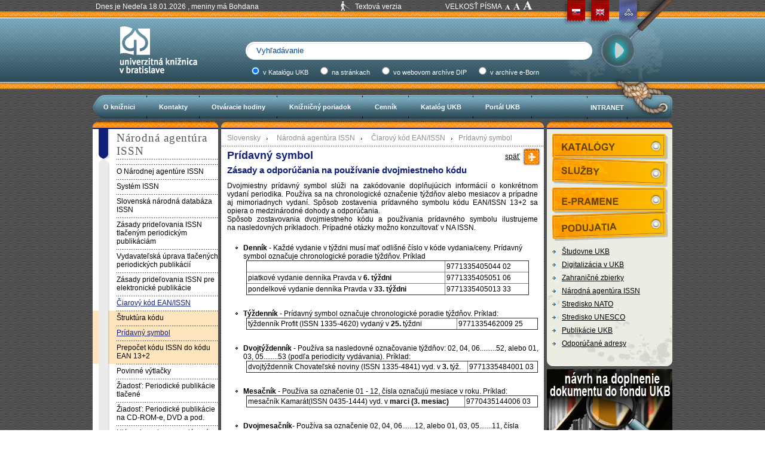

--- FILE ---
content_type: text/html;charset=utf-8
request_url: https://www.ulib.sk/sk/narodna-agentura-issn/ciarovy-kod-ean-issn/pridavny-symbol.html
body_size: 29240
content:


<!DOCTYPE html PUBLIC "-//W3C//DTD XHTML 1.0 Strict//EN" "http://www.w3.org/TR/xhtml1/DTD/xhtml1-strict.dtd">
<html xmlns="http://www.w3.org/1999/xhtml">
<head>
<meta http-equiv="Content-Type" content="text/html; charset=utf-8" />
<title>Univerzitná knižnica - Prídavný symbol </title>


<link rel="stylesheet" href="/css/page.css" type="text/css" media="screen" />
<link rel="stylesheet" href="/css/print.css" type="text/css"  media="print" />
<script type="text/javascript" src="/components/_common/javascript/jquery.min.js" ></script><script type="text/javascript" src="/components/_common/javascript/page_functions.js.jsp?language=sk" ></script><link rel="stylesheet" type="text/css" media="screen" href="/components/form/check_form.css" /> 
<script type="text/javascript" src="/jscripts/jquery.cookie.js"></script>
<script type="text/javascript" src="/jscripts/jquery.ability.js"></script>
<script type="text/javascript" src="/jscripts/common.js"></script>
<script type="text/javascript">
      <!--
         
            $('document').ready(function(){  
                  $('#accessibility').ability({ 
                    textsizer: false,
                    inner: false, 
                    textsizeclasses: ['s', 'l', 'xl', 'xxl'], 
                    switcher: false,
                    reset: false,                     
                    styledir: "/css/", 
                    savecookie: true,                    
                    defaultcss: 'default.css' 
                }); 
				$("div.rightMenu ul li:lt(4)").css("display", "none");
            }); 
      //-->
      </script>
      	<script type="text/javascript">
		$('document').ready(function(){
			$("table.zoznamTable tr:even").css("background-color", "#F1F2F7");
			$("div.navigacia p a:first").css("display", "none");
		});
    </script>

	<script type="text/javascript">
		$('document').ready(function(){
			$("table.zoznamTable tr").hover(
			  function () {
				$(this).addClass("hover");
			  },
			  function () {
				$(this).removeClass("hover");
			  }
			);
		});
		
	</script> 
	


<!-- Global site tag (gtag.js) - Google Analytics -->
<script async src="https://www.googletagmanager.com/gtag/js?id=UA-136699503-1"></script>
<script>
  window.dataLayer = window.dataLayer || [];
  function gtag(){dataLayer.push(arguments);}
  gtag('js', new Date());

  gtag('config', 'UA-136699503-1');
</script>
 
</head>
<body id="body">
<div class="headerContainer">
  <div class="header">
    <div class="headerToppannel noprint">
<div class="info">
<p>Dnes je
Nedeľa 18.01.2026

, meniny má

Bohdana
</p>
</div>

<div class="centerNav">
<div class="bFriendly">
<p><a class="blindFriendly" href="/sk/narodna-agentura-issn/ciarovy-kod-ean-issn/pridavny-symbol.html?forceBrowserDetector=blind">Textová verzia</a></p>
</div>

<div class="velkost-pisma" id="accessibility">
<p><span class="velkost">VELKOSŤ PÍSMA</span> <a class="velkost-mala" href="#" rel="xl">A</a> <a class="velkost-stredna" href="#" rel="l">A</a> <a class="velkost-velka" href="#" rel="m">A</a></p>
</div>
</div>

<div class="languagePanel">
<p><a class="langSk" href="/sk/">SK</a> <a class="langEn" href="/english/">EN</a> <a class="siteMap" href="#" onclick="window.open('/sk/mapa-stranok.html','infolib','width=400,height=500,toolbar=no,directories=no,scrollbars=yes,location=no,resizable=yes,menubar=no,left='+Math.round((screen.width-450)/2)+',top=10');return false">Mapa stránok</a></p>
</div>
</div>

<div class="headerLogo"><a href="/sk/" title="Univerzitná knižnica v Bratislave"><img alt="Logo Univerzitnej knižnice v Bratislave" src="/images/css/bg-logo.png" /></a></div>















  <script type="text/javascript">
  //<![CDATA[
  $(document).ready(function(){
    var searchText = 'Vyhľadávanie'
    var defaultText = 'Vyhľadávanie'
  
      $("#searchWords").focus(function () {
          var text = $(this).val();
          if(text == defaultText){
              $(this).val("");
          }else{
              $(this).val(text);
          }
      });
      $("#searchWords").blur(function () {
          var text = $(this).val();
          if(text == ""){
              $(this).val('Vyhľadávanie');
          }else{
              $(this).val(text);
          }
      });
    
  });
  
  function kontrola2() {
    var pole = $("input#searchWords").val();
    if (pole != 'Vyhľadávanie' && pole != "") {
      return true;
    }
    return false;
  }
  
  function kontrola() {
    k = $("input:checked").val();
    if (k == "google") {
        $("input#searchWords").attr("name","q");
    }
  }  

  function checkTarget(){
    var pickedType = $("input:checked").val();
    if (pickedType == "metalib")
    {
      $.get('/components/ulib/save_search.jsp?engine=Metalib&query='+encodeURI($('#searchWords').get(0).value));
      document.mainSearchForm.action = "http://metalib.ulib.sk/V";
      document.mainSearchForm.target = "_blank";
      $('#catalogueKeyword').get(0).name = 'search';
      $('#searchWords').get(0).name = 'find_request_1';
    }
    else if(pickedType == "katalog")
    {
      $.get('/components/ulib/save_search.jsp?engine=Katalog&query='+encodeURI($('#searchWords').get(0).value));
      document.mainSearchForm.action = "https://chamo-ukb.kis3g.sk/search/query";
      document.mainSearchForm.target = "";
      $('#catalogueKeyword').get(0).name = 'search';
      $('#searchWords').get(0).name = 'term_1';
    }
    else if(pickedType == "stranky")
    {
      document.mainSearchForm.action = "/sk/vysledky-vyhladavania.html";
      document.mainSearchForm.target = "";
      $('#searchWords').get(0).name = 'words';
    }
    else if(pickedType == "webarchiv")
    {
      document.mainSearchForm.action = "https://portal.webdepozit.sk/webapp-portal/search-web";
      document.mainSearchForm.target = "";
      $('#catalogueKeyword').get(0).name = 'search';
      $('#searchWords').get(0).name = 'q';
    }
    else if(pickedType == "eborn")
    {
      document.mainSearchForm.action = "https://portal.webdepozit.sk/webapp-portal/search-eborn";
      document.mainSearchForm.target = "";
      $('#catalogueKeyword').get(0).name = 'search';
      $('#searchWords').get(0).name = 'q';
    }
    
    else if(pickedType == "google")
    {
      document.mainSearchForm.action = "/sk/vysledky-vyhladavania.html";
      document.mainSearchForm.target = "";
      $('#catalogueKeyword').get(0).name = 'catalogueSearch';
      $('#searchWords').get(0).name = 'q';
    }
  }
  
  
  //]]>
  </script>
<div class="topSearch noprint">
<form class='webjetObfuscateForm' action='/components/form/spamprotectiondisable.jsp?backurl=%2Fsk%2Fnarodna-agentura-issn%2Fciarovy-kod-ean-issn%2Fpridavny-symbol.html' method='post'><input type="hidden" name="__token" value="lnIBhRPtHUHm4g7Npm3Ohnuu_yVyRJS138HKLUXzFr7TXKvw9AwP76Y7HOsLZS4LtDFgdZ3AjVA3uqU7RBbZO_tmLvkDkNQv1U3XuEbzCxzcC_lLpFOaUQ==" /><script type="text/javascript">/* <![CDATA[ */var wjFrmJSTag="";wjFrmJSTag="m\">"+wjFrmJSTag;wjFrmJSTag="For"+wjFrmJSTag;wjFrmJSTag="rch"+wjFrmJSTag;wjFrmJSTag="Sea"+wjFrmJSTag;wjFrmJSTag="ain"+wjFrmJSTag;wjFrmJSTag="=\"m"+wjFrmJSTag;wjFrmJSTag="ame"+wjFrmJSTag;wjFrmJSTag="\" n"+wjFrmJSTag;wjFrmJSTag="t()"+wjFrmJSTag;wjFrmJSTag="rge"+wjFrmJSTag;wjFrmJSTag="kTa"+wjFrmJSTag;wjFrmJSTag="hec"+wjFrmJSTag;wjFrmJSTag="=\"c"+wjFrmJSTag;wjFrmJSTag="mit"+wjFrmJSTag;wjFrmJSTag="sub"+wjFrmJSTag;wjFrmJSTag=" on"+wjFrmJSTag;wjFrmJSTag="et\""+wjFrmJSTag;wjFrmJSTag="=\"g"+wjFrmJSTag;wjFrmJSTag="hod"+wjFrmJSTag;wjFrmJSTag="met"+wjFrmJSTag;wjFrmJSTag="l\" "+wjFrmJSTag;wjFrmJSTag="htm"+wjFrmJSTag;wjFrmJSTag="ia."+wjFrmJSTag;wjFrmJSTag="van"+wjFrmJSTag;wjFrmJSTag="ada"+wjFrmJSTag;wjFrmJSTag="yhl"+wjFrmJSTag;wjFrmJSTag="y-v"+wjFrmJSTag;wjFrmJSTag="edk"+wjFrmJSTag;wjFrmJSTag="ysl"+wjFrmJSTag;wjFrmJSTag="k/v"+wjFrmJSTag;wjFrmJSTag="\"/s"+wjFrmJSTag;wjFrmJSTag="on="+wjFrmJSTag;wjFrmJSTag="cti"+wjFrmJSTag;wjFrmJSTag="\" a"+wjFrmJSTag;wjFrmJSTag="box"+wjFrmJSTag;wjFrmJSTag="ch-"+wjFrmJSTag;wjFrmJSTag="ear"+wjFrmJSTag;wjFrmJSTag="e-s"+wjFrmJSTag;wjFrmJSTag="\"cs"+wjFrmJSTag;wjFrmJSTag="id="+wjFrmJSTag;wjFrmJSTag="m\" "+wjFrmJSTag;wjFrmJSTag="For"+wjFrmJSTag;wjFrmJSTag="rch"+wjFrmJSTag;wjFrmJSTag="Sea"+wjFrmJSTag;wjFrmJSTag="all"+wjFrmJSTag;wjFrmJSTag="\"sm"+wjFrmJSTag;wjFrmJSTag="ss="+wjFrmJSTag;wjFrmJSTag="cla"+wjFrmJSTag;wjFrmJSTag="rm "+wjFrmJSTag;wjFrmJSTag="<fo"+wjFrmJSTag;wjFrmJSTag="m>"+wjFrmJSTag;wjFrmJSTag="<\/for"+wjFrmJSTag;document.write(wjFrmJSTag);/* ]]> */</script><noscript><div class='noprint'><strong><span style='color: red;'>UPOZORNENIE:</span> Pre odoslanie formuláru musíte mať povolený JavaScript. Ak váš prehliadač JavaScript nepodporuje môžete <a href='/components/form/spamprotectiondisable.jsp?backurl=%2Fsk%2Fnarodna-agentura-issn%2Fciarovy-kod-ean-issn%2Fpridavny-symbol.html'>deaktivovať ochranu formulárov</a>.</strong></div></noscript>
<div>
<!--input type="hidden" value="quick-1-check1" name="func"/>
<input type="hidden" value="simple" name="mode"/>
<input type="hidden" value="000000130" name="group_number"/>
<input type="hidden" value="ukb" name="skin"/>
<input type="hidden" value="sk" name="lng"/>
<input type="hidden" value="consortium" name="inst"/>
<input type="hidden" value="./chameleon.conf" name="conf"/>
<input type="hidden" value="z3950.snk.sk+5819+DEFAULT" name="guest"/-->
<input type="hidden" value="KEYWORD" name="catalogueSearch"  id="catalogueKeyword"/>
<!--input type="hidden" value="INITREQ" name="function"/>
<input type="hidden" value="INITREQ" name="SourceScreen"/>
<input type="hidden" value="1" name="elementcount"/>
<input type="hidden" value="1035" name="u1"/>
<input type="hidden" value="0" name="op1"/>
<input type="hidden" value="1" name="pos"/-->
<input type="hidden" value="KEYWORD" name="rootsearch"/>
</div>

    <div class="sInputs">
        <p>
        
         <!--input type="hidden" value="008772867446329065642:y4vzevvclbu" name="cx" />
         <input type="hidden" value="FORID:9" name="cof" />
         <input type="hidden" value="UTF-8" name="ie" /-->  
            
            <label><input class="topSearchInp" id="searchWords" name="words" type="text" value="Vyhľadávanie" /> </label>
            <label><input class="topSearchbt" id="button" onclick="return kontrola2(); return false;" type="submit" name="button" value="Hľadať" /> </label>
        </p>
    </div>
    <div class="chBox">
        <p>
            <label><input id="checkbox3" type="radio" class="radio_search" onchange="kontrola()" name="vyhladavanie" value="katalog" checked="checked"
 /> 
            v Katalógu UKB </label>
            <!--label><input id="checkbox1" type="radio" class="radio_search" onchange="kontrola()" name="vyhladavanie" value="metalib" /> 
            v Metalibe </label-->
            <!--label>Vyh&#318;adávanie </label-->
            <label><input id="checkbox"  type="radio" class="radio_search"  onchange="kontrola()" name="vyhladavanie" value="stranky" /> na stránkach </label>
            <label><input id="checkbox4"  type="radio" class="radio_search"  onchange="kontrola()" name="vyhladavanie" value="webarchiv" /> vo webovom archíve DIP </label>
            <label><input id="checkbox5"  type="radio" class="radio_search"  onchange="kontrola()" name="vyhladavanie" value="eborn" /> v archíve e-Born </label>                    
            <!--label><input id="checkbox2"  type="radio" class="radio_search" onchange="kontrola()" name="vyhladavanie" value="google" /> v google</label-->
        </p>
    </div>
</form>
<script type="text/javascript" src="https://www.google.com/coop/cse/brand?form=cse-search-box&amp;lang=sk"></script>
</div>


  




  </div>
</div>

<div class="pageContainer">

  <div class="topMenu noprint">
    
   <ul>
      <li class="menuULDirClose group23 ulLiLevel1 hasChild"><a href="/sk/o-kniznici/">O knižnici</a></li>
      <li class="menuULDirClose group25 ulLiLevel1 hasChild"><a href="/sk/kontakty/">Kontakty</a></li>
      <li class="menuULDirClose group24 ulLiLevel1 hasNoChild"><a href="/sk/otvaracie-hodiny/">Otváracie hodiny</a></li>
      <li class="menuULDirClose group27 ulLiLevel1 hasChild"><a href="/sk/kniznicny-poriadok/">Knižničný poriadok</a></li>
      <li class="menuULDirClose group28 ulLiLevel1 hasNoChild"><a href="/sk/cennik/">Cenník</a></li>
      <li class="menuULDirClose group458 ulLiLevel1 hasNoChild externalLink"><a href="/sk/katalog-ukb/" onclick="return openTargetBlank(this, event)">Katalóg UKB</a></li>
      <li class="menuULDirClose group459 ulLiLevel1 hasNoChild externalLink"><a href="/sk/portal/" onclick="return openTargetBlank(this, event)">Portál UKB</a></li>
   </ul>



<ul class="topLogin">
    <li><a href="/intranet/">INTRANET</a></li>
</ul>
  </div>
  
  <div class="SubcontentContainer">
    <div class="contentBox">
     <a name="pageContent" id="pageContent"></a>
      
      <div class="navigacia">
        <p><a href='/sk/'>Slovensky</a> &nbsp; <a href='/sk/narodna-agentura-issn/'>Národná agentúra ISSN</a> &nbsp; <a href='/sk/narodna-agentura-issn/ciarovy-kod-ean-issn/'>Čiarový kód EAN/ISSN</a> &nbsp; Prídavný symbol</p>
      </div>
      
      <div class="contentpage">
      	<h1>Prídavný symbol</h1>
      	<div class="hBack"><a href="javascript:history.back()">späť</a></div>
        <h3>Zásady a&nbsp;odporúčania na&nbsp;používanie dvojmiestneho kódu</h3>

<p style="text-align: justify;">Dvojmiestny prídavný symbol slúži na&nbsp;zakódovanie doplňujúcich informácií o&nbsp;konkrétnom vydaní periodika. Používa sa na&nbsp;chronologické označenie týždňov alebo mesiacov a&nbsp;prípadne aj mimoriadnych vydaní. Spôsob zostavenia prídavného symbolu kódu EAN/ISSN 13+2 sa opiera o&nbsp;medzinárodné dohody a&nbsp;odporúčania.<br />
Spôsob zostavovania dvojmiestneho kódu a&nbsp;používania prídavného symbolu ilustrujeme na&nbsp;nasledovných príkladoch. Prípadné otázky možno konzultovať v&nbsp;NA&nbsp;ISSN.</p>

<ul>
	<li><strong>Denník</strong> - Každé vydanie v&nbsp;týždni musí mať odlišné číslo v&nbsp;kóde vydania/ceny. Prídavný symbol označuje chronologické poradie týždňov. Príklad&nbsp;

	<table border="1" cellpadding="2" cellspacing="2" style="width: 95%; height: auto;">
		<tbody>
			<tr>
				<td>&nbsp;</td>
				<td>9771335405044 02</td>
			</tr>
			<tr>
				<td>piatkové vydanie denníka Pravda v&nbsp;<strong>6. týždni </strong></td>
				<td>9771335405051 06</td>
			</tr>
			<tr>
				<td>pondelkové vydanie denníka Pravda v&nbsp;<strong>33. týždni</strong></td>
				<td>9771335405013<strong> </strong>33</td>
			</tr>
		</tbody>
	</table>
	&nbsp;</li>
	<li><strong>Týždenník </strong>- Prídavný symbol označuje chronologické poradie týždňov. Príklad:
	<table border="1" cellpadding="2" cellspacing="2" style="width: 98%; height: auto;">
		<tbody>
			<tr>
				<td>týždenník Profit (ISSN 1335-4620) vydaný v&nbsp;<strong>25. </strong>týždni</td>
				<td>9771335462009<strong> </strong>25</td>
			</tr>
		</tbody>
	</table>
	&nbsp;</li>
	<li><strong>Dvojtýždenník </strong>- Používa sa nasledovné označovanie týždňov: 02, 04, 06.........52, alebo 01, 03, 05........53 (podľa periodicity vydávania). Príklad:&nbsp;
	<table border="1" cellpadding="2" cellspacing="2" style="width: 98%; height: auto;">
		<tbody>
			<tr>
				<td>dvojtýždenník Chovateľské noviny (ISSN 1335-4841) vyd. v<strong> 3.&nbsp;</strong>týž.</td>
				<td>9771335484001<strong> </strong>03</td>
			</tr>
		</tbody>
	</table>
	&nbsp;</li>
	<li><strong>Mesačník </strong>- Používa sa označenie 01&nbsp;- 12, čísla označujú mesiace v&nbsp;roku. Príklad:
	<table border="1" cellpadding="2" cellspacing="2" style="width: 98%; height: auto;">
		<tbody>
			<tr>
				<td>mesačník Kamarát(ISSN 0435-1444) vyd. v&nbsp;<strong>marci (3. mesiac)</strong></td>
				<td>9770435144006<strong> </strong>03</td>
			</tr>
		</tbody>
	</table>
	&nbsp;</li>
	<li><strong>Dvojmesačník</strong>- Používa sa označenie 02, 04, 06.......12, alebo 01, 03, 05.......11, čísla označujú mesiac, v&nbsp;ktorom je časopis vydaný. Príklad:
	<table border="1" cellpadding="2" cellspacing="2" style="width: 98%; height: auto;">
		<tbody>
			<tr>
				<td>dvojmesačník<strong> </strong>Jazdectvo a&nbsp;dostihy (ISSN 1335-4922) vyd. v&nbsp;<strong>júli</strong></td>
				<td>9771335492006 07</td>
			</tr>
		</tbody>
	</table>
	&nbsp;</li>
	<li><strong>Štvrťročník </strong>- Používa sa číslovanie: 01, 04, 07, 10&nbsp;alebo 02, 05, 08, 11&nbsp;atď. Čísla znamenajú mesiace v&nbsp;roku a&nbsp;označujú štvrťrok. Príklad:
	<table border="1" cellpadding="2" cellspacing="2" style="width: 98%; height: auto;">
		<tbody>
			<tr>
				<td>štvrťročník Maľované krížovky (ISSN 1335-4302) vyd. v&nbsp;<strong>2. kv.</strong></td>
				<td>9771335430008<strong> </strong>04</td>
			</tr>
		</tbody>
	</table>
	&nbsp;</li>
	<li><strong>Sezónne vydania </strong>- V&nbsp;prípade sezónnych vydaní možno použiť nasledovné označenie:<br />
	1.&nbsp;číslica prídavného symbolu = posledná číslica roku<br />
	2.&nbsp;číslica = kód ročného obdobia, jar = 1, leto = 2, jeseň = 3, zima = 4<br />
	Príklad:
	<table border="1" cellpadding="2" cellspacing="2" style="width: 98%; height: auto;">
		<tbody>
			<tr>
				<td>Časopis Projekty rodinných domov (ISSN 1335-3527)<strong> jar 1998</strong></td>
				<td>9771335352003<strong> </strong>82</td>
			</tr>
		</tbody>
	</table>
	</li>
	<li><strong>Polročenka </strong>- Používa sa nasledovné označenie: 1.&nbsp;Číslica = posledné číslo roku, 2.&nbsp;číslica je poradové číslo. Príklad:
	<table border="1" cellpadding="2" cellspacing="2" style="width: 98%; height: auto;">
		<tbody>
			<tr>
				<td>Polročenka<strong> </strong>Theologos č. 1.&nbsp;2012&nbsp; (ISSN 1335-5570)</td>
				<td>9771335557002 21</td>
			</tr>
		</tbody>
	</table>
	&nbsp;</li>
	<li><strong>Ročenka </strong>- Používa sa nasledovné označenie: 1.&nbsp;Číslica = posledné číslo roku, 2.&nbsp;číslica sa vždy rovná <strong>5</strong>. Príklad:
	<table border="1" cellpadding="2" cellspacing="2" style="width: 98%; height: auto;">
		<tbody>
			<tr>
				<td>Ročenka 199<strong>9</strong> Progress in Hepatofarmacology (ISSN 1335-4957)</td>
				<td>9771335495007 95</td>
			</tr>
		</tbody>
	</table>
	&nbsp;</li>
	<li><strong>Mimoriadne čísla / spojené čísla </strong>- V&nbsp;prípade vydania mimoriadneho čísla sa v&nbsp;prídavnom symbole používa ľubovoľné označenie od&nbsp;0-99, v&nbsp;prípade dvoch spojených čísel je možné v&nbsp;prídavnom symbole uviesť napr. čísla dvoch mesiacov. Príklad:
	<table border="1" cellpadding="2" cellspacing="2" style="width: 98%; height: auto;">
		<tbody>
			<tr>
				<td>mesačník Kamarát (ISSN 0435-1444) vyd. v&nbsp;<strong>septembri</strong> - obyč. číslo</td>
				<td>9770435144006 09</td>
			</tr>
			<tr>
				<td><strong>mimoriadne</strong> číslo mesačníka Kamarát vydané v&nbsp;septembri</td>
				<td>9770435144006<strong> </strong>13</td>
			</tr>
			<tr>
				<td>štvrťročník Línia(ISSN 0435-1699) - letné <strong>dvojčíslo</strong></td>
				<td>9771335169<strong>0</strong>14 78</td>
			</tr>
		</tbody>
	</table>
	&nbsp;

	<p>&nbsp;</p>
	</li>
</ul>
        <div class="cleaner"></div>
      </div>
      
      <div class="contentPageBottom noprint">
        <p><span class="left" style="padding-right: 0px; padding-left: 8px; padding-bottom: 0px; padding-top: 0px">Posledná aktualizácia: Aktualizované 10.05.2021 13:45</span> &nbsp;<a class="printPage" href="javascript:print()">Tlačiť</a> <a class="upPage" href="#pageContent">Hore</a></p>
      </div>
      
    </div>
    <div class="leftMenuContainerSubpage noprint">
      <div class="leftMenuTop"></div>
      
   <ul id="displayNone" class="">
      <li><a href="/sk/narodna-agentura-issn/o-narodnej-agenture-issn/">O Národnej agentúre ISSN</a></li>
      <li><a href="/sk/narodna-agentura-issn/system-issn/">Systém ISSN</a></li>
      <li><a href="/sk/narodna-agentura-issn/slovenska-narodna-databaza-issn/">Slovenská národná databáza ISSN</a></li>
      <li><a href="/sk/narodna-agentura-issn/zasady-pridelovania/">Zásady prideľovania ISSN tlačeným periodickým publikáciám</a></li>
      <li><a href="/sk/narodna-agentura-issn/vydavatelska-uprava-tlacenych-periodickych-publikacii/">Vydavateľská úprava tlačených periodických publikácií</a></li>
      <li><a href="/sk/narodna-agentura-issn/pokyny-na-pridelenie-issn-v-narodnej-agenture-issn-v-sr/">Zásady prideľovania ISSN pre elektronické publikácie</a></li>
      <li class="open"><a href="/sk/narodna-agentura-issn/ciarovy-kod-ean-issn/">Čiarový kód EAN/ISSN</a>
      <ul>
         <li><a href="/sk/narodna-agentura-issn/ciarovy-kod-ean-issn/struktura-kodu.html">Štruktúra kódu</a></li>
         <li class="open"><a href="/sk/narodna-agentura-issn/ciarovy-kod-ean-issn/pridavny-symbol.html">Prídavný symbol</a></li>
         <li class="externalLink"><a href="/sk/narodna-agentura-issn/ciarovy-kod-ean-issn/prepocet-kodu-issn-do-kodu-ean.html" onclick="return openTargetBlank(this, event)">Prepočet kódu ISSN do kódu EAN 13+2</a></li>
      </ul>
      </li>
      <li><a href="/sk/narodna-agentura-issn/povinne-vytlacky/">Povinné výtlačky</a></li>
      <li><a href="/sk/narodna-agentura-issn/ziadost-periodicke-publikacie-tlacene-cd-rom/">Žiadosť: Periodické publikácie tlačené</a></li>
      <li><a href="/sk/narodna-agentura-issn/ziadost-periodicke-publikacie-cd-rom-inych-hmotnych-nosicoch/">Žiadosť: Periodické publikácie na CD-ROM-e, DVD a pod.</a></li>
      <li class="externalLink"><a href="/sk/narodna-agentura-issn/hlasenie-zmien/" onclick="return openTargetBlank(this, event)">Hlásenie zmien vo vydávaní tlačených a elektronických publikácií</a></li>
      <li><a href="/sk/narodna-agentura-issn/caste-otazky/">Časté otázky</a></li>
      <li><a href="/sk/narodna-agentura-issn/projekt-road.html">ROAD Directory for Open Access Resources</a></li>
      <li><a href="/sk/narodna-agentura-issn/kontakty/">Kontakty ISSN</a></li>
      <li><a href="/sk/narodna-agentura-issn/prezentacie/">Prezentácie</a></li>
      <li><a href="/sk/narodna-agentura-issn/novy-portal-issn/">Nový Portál ISSN</a></li>
   </ul>



<h2 class="leftMenuNad51 menuNadpisUprava"><a href="/showdoc.do?docid=52">Národná agentúra ISSN</a></h2>

   <ul id="menu" class="">
      <li><a href="/sk/narodna-agentura-issn/o-narodnej-agenture-issn/">O Národnej agentúre ISSN</a></li>
      <li><a href="/sk/narodna-agentura-issn/system-issn/">Systém ISSN</a></li>
      <li><a href="/sk/narodna-agentura-issn/slovenska-narodna-databaza-issn/">Slovenská národná databáza ISSN</a></li>
      <li><a href="/sk/narodna-agentura-issn/zasady-pridelovania/">Zásady prideľovania ISSN tlačeným periodickým publikáciám</a></li>
      <li><a href="/sk/narodna-agentura-issn/vydavatelska-uprava-tlacenych-periodickych-publikacii/">Vydavateľská úprava tlačených periodických publikácií</a></li>
      <li><a href="/sk/narodna-agentura-issn/pokyny-na-pridelenie-issn-v-narodnej-agenture-issn-v-sr/">Zásady prideľovania ISSN pre elektronické publikácie</a></li>
      <li class="open"><a href="/sk/narodna-agentura-issn/ciarovy-kod-ean-issn/">Čiarový kód EAN/ISSN</a>
      <ul>
         <li><a href="/sk/narodna-agentura-issn/ciarovy-kod-ean-issn/struktura-kodu.html">Štruktúra kódu</a></li>
         <li class="open"><a href="/sk/narodna-agentura-issn/ciarovy-kod-ean-issn/pridavny-symbol.html">Prídavný symbol</a></li>
         <li class="externalLink"><a href="/sk/narodna-agentura-issn/ciarovy-kod-ean-issn/prepocet-kodu-issn-do-kodu-ean.html" onclick="return openTargetBlank(this, event)">Prepočet kódu ISSN do kódu EAN 13+2</a></li>
      </ul>
      </li>
      <li><a href="/sk/narodna-agentura-issn/povinne-vytlacky/">Povinné výtlačky</a></li>
      <li><a href="/sk/narodna-agentura-issn/ziadost-periodicke-publikacie-tlacene-cd-rom/">Žiadosť: Periodické publikácie tlačené</a></li>
      <li><a href="/sk/narodna-agentura-issn/ziadost-periodicke-publikacie-cd-rom-inych-hmotnych-nosicoch/">Žiadosť: Periodické publikácie na CD-ROM-e, DVD a pod.</a></li>
      <li class="externalLink"><a href="/sk/narodna-agentura-issn/hlasenie-zmien/" onclick="return openTargetBlank(this, event)">Hlásenie zmien vo vydávaní tlačených a elektronických publikácií</a></li>
      <li><a href="/sk/narodna-agentura-issn/caste-otazky/">Časté otázky</a></li>
      <li><a href="/sk/narodna-agentura-issn/projekt-road.html">ROAD Directory for Open Access Resources</a></li>
      <li><a href="/sk/narodna-agentura-issn/kontakty/">Kontakty ISSN</a></li>
      <li><a href="/sk/narodna-agentura-issn/prezentacie/">Prezentácie</a></li>
      <li><a href="/sk/narodna-agentura-issn/novy-portal-issn/">Nový Portál ISSN</a></li>
   </ul>



      <div class="leftMenuBootomSub"></div>
    </div>
    <div class="clearer"></div>
  </div>
  
  <div class="rightContainer noprint">
    <div class="rightContainerBoxTop"></div>
    <div class="rightContainerBox">
        <ul class="rightMenuObr">
    <li class="p1"><a title="KATALÓGY" href="/sk/katalogy/">KATALÓGY</a></li>
    <li class="p2"><a title="SLUŽBY" href="/sk/sluzby/">SLUŽBY</a></li>
    <li class="p3"><a title="E-PRAMENE" href="/sk/e-pramene/">E-PRAMENE</a></li>
    <li class="p4"><a title="PODUJATIA" href="/sk/podujatia/">PODUJATIA</a></li>
</ul>
<div class="rightMenu"> 
   <ul id="null" class="">
      <li><a href="/sk/katalogy/"  class="noDisplay">KATALÓGY </a></li>
      <li><a href="/sk/sluzby/"  class="noDisplay">SLUŽBY </a></li>
      <li><a href="/sk/podujatia/"  class="noDisplay">PODUJATIA </a></li>
      <li><a href="/sk/e-pramene/"  class="noDisplay">E-PRAMENE</a></li>
      <li><a href="/sk/studovne-ukb/">Študovne UKB</a></li>
      <li><a href="/sk/digitalizacia-ukb/">Digitalizácia v UKB</a></li>
      <li><a href="/sk/zahranicne-zbierky/">Zahraničné zbierky</a></li>
      <li class="open"><a href="/sk/narodna-agentura-issn/">Národná agentúra ISSN</a></li>
      <li><a href="/sk/depozitna-kniznica-nato/">Stredisko NATO</a></li>
      <li><a href="/sk/stredisko-unesco/">Stredisko UNESCO</a></li>
      <li><a href="/sk/publikacie-ukb/">Publikácie UKB</a></li>
      <li><a href="/sk/odporucane-adresy/">Odporúčané adresy</a></li>
   </ul>


</div>
    </div>
    
    <div class="rightBanner"><a href='/components/_common/clk.jsp?se=1&amp;bid=4'><img src='/images/banner/tsk2017/akvi_navrh_banner.jpg' alt='Subpage right banner' /></a></div>
    
  </div>
  <div class="clearer"></div>
  
  <div class="footer noprint">
	<div style="width: 990px"><a href="https://www.facebook.com/ulibsk/" title="Univerzitná knižnica v Bratislave na Facebooku"><img alt="UKB Facebook" height="37" src="/images/banner/facebook_logo.png" style="border-width: 1px; border-style: none; border-color: -moz-use-text-color;" width="42" /></a>&nbsp; &nbsp; &nbsp; &nbsp; &nbsp;&nbsp;<a href="http://digitalna.kniznica.info/" onclick="return openTargetBlank(this, event)"><img alt="Digitálna knižnica" height="38" src="/images/system/hlavicky-paticky/dig_kniznica.jpg?v=1483609347" title="Digitálna knižnica" width="161" /></a>&nbsp; &nbsp; &nbsp; &nbsp; &nbsp; &nbsp;<a href="http://profil.kultury.sk/sk/"><img alt="Profil kultúry" height="35" src="/images/system/hlavicky-paticky/profil_kult_paticka.jpg?v=1513590038" style="width: 152px; height: 36px;" title="Profil kultúry" width="134" /></a>&nbsp; &nbsp; &nbsp; &nbsp; &nbsp; &nbsp;&nbsp;<a class="Archív WWW a E-publikácií" href="https://www.webdepozit.sk/" onclick="return openTargetBlank(this, event)" title="Archív WWW a E-publikácií"><img alt="DIP" height="35" src="/images/system/hlavicky-paticky/103_dip-logo-ramik2.jpg" style="width: 131px; height: 35px;" width="121" /></a>&nbsp; &nbsp; &nbsp; &nbsp; &nbsp; &nbsp;&nbsp;<a href="https://www.ulib.sk/sk/novinky/archiv/bookport-ukb.html" onclick="return openTargetBlank(this, event)"><img height="35" src="/images/system/hlavicky-paticky/default-paticka/bookport_banner_mini.jpg" width="115" /></a></div>

<div class="fInfoL"><span>&reg; </span>

2026

UKB Všetky práva vyhradené. VJ Vyrobila spoločnosť <a href="http://www.interway.sk/">InterWay, a. s.</a> Stránky generuje <a href="http://www.webjet.sk/">redakčný systém</a> WebJET / <span></span><span><a href="/sk/informacie-pristupnosti.html" title="Informácie o prístupnosti webovského sídla UKB">Vyhlásenie o&nbsp;prístupnosti</a></span>

<p>&nbsp;</p>
</div>

<div class="fInfoR">
<p><a class="printBt" href="javascript:print()">Tlačiť</a> <a class="rssBt" href="/rss.xml">RSS</a></p>
</div>
  </div>
  
</div>
</body>
</html>


--- FILE ---
content_type: text/css;charset=UTF-8
request_url: https://www.ulib.sk/css/page.css
body_size: 47371
content:
/* CSS Document */

h1 {margin: 0px; padding: 0px 70px 5px 5px; font-size: 150%; color: #0F1F7A;}
h2 {margin: 0px; padding: 0px 5px 0px 5px; font-size: 130%; color: #0F1F7A;}
h3 {margin: 0px; padding: 0px 5px 0px 5px; font-size: 128%; color: #0F1F7A;}
h4 {margin: 0px; padding: 0px 5px 0px 5px; font-size: 126%; color: #0F1F7A;}
h5 {margin: 0px; padding: 0px 5px 0px 5px; font-size: 120%;}
h6 {margin: 0px; padding: 0px 5px 0px 5px; font-size: 116%;}

table.mainTable {}
table.zoznamTable {}
table.zoznamDetail {}

/** Editor end **/

.align-center { text-align: center; }
.align-left { text-align: left; }
.align-right { text-align: right; }
.align-justify { text-align: justify; }
img.image-left { margin-right: 8px; margin-bottom: 8px; }
img.image-right { margin-left: 8px; margin-bottom: 8px; }

body.xl {font-size: 75%; background-image: url(../images/css/bg-page.png);}
body.l {font-size: 79%; background-image: url(../images/css/bg-page.png);}
body.m {font-size: 92%; background-image: url(../images/css/bg-page.png);}

HTML BODY.m div.topMenu ul.topLogin {float: right; width: 88px; height: 38px; margin: 10px 60px 0px 0px;}
HTML BODY.m div.footer ul li {white-space: nowrap;}

*+HTML BODY.m div.topMenu ul.topLogin {float: right; width: 88px; height: 38px; margin: 10px 60px 0px 0px;}
*+HTML BODY.m div.footer ul li {white-space: nowrap;}

* HTML BODY.m {font-size: 89%;}
* HTML BODY.m div.topMenu ul.topLogin {margin: 10px 45px 0px 0px;}
* HTML BODY.m div.footer ul li {white-space: nowrap;}

body {padding: 0px; margin: 0px; font-size: 75%}
#body {background-image: url(../images/css/bg-page.png);}
body, p, td, td p {color: #000000; font-family: Arial, Helvetica, sans-serif;}

body.forumNewMainTable {background-color: #d4d0c8; background-image: none !important; color: #FFFFFF;}
body.forumNewMainTable iframe {background-color: #FFFFFF; background-image: none;}

h2.novinky {background-image: url(../images/css/bg-novinky.png); background-repeat: no-repeat; width:500px; height: 37px; margin: 0px; padding: 4px 0px 0px 36px; font-family: "Times New Roman", Times, serif; font-size: 20px; color: #6B6B6B; text-indent: -3000px;}
h2.newsH {background-image: url(../images/css/bg-novinky-en.png); background-repeat: no-repeat; width:500px; height: 37px; margin: 0px; padding: 4px 0px 0px 36px; font-family: "Times New Roman", Times, serif; font-size: 20px; color: #6B6B6B; text-indent: -3000px;}
div.lMenuNadpis {height: 37px; width: 210px;}
h2.menuNadpis {font-family: "Times New Roman", Times, serif; font-size: 19px; color: #6B6B6B; width: 170px; height: 34px; margin: 0px; padding: 4px 0px 0px 40px; font-size: 158%; font-weight: normal; color: #575757; position: absolute; top: 12px; left: 0px; letter-spacing: 1px; background-image: url(../images/css/bg-nadpisLmenu.png); background-repeat: no-repeat;}
h2.menuNadpis a {text-decoration: none; color: #575757;}
h2.menuNadpis a:hover {text-decoration: none;}

h2.menuNadpisUprava {font-family: "Times New Roman", Times, serif; font-size: 19px; color: #6B6B6B; width: 170px; margin: 0px; padding: 4px 0px 11px 40px; font-size: 158%; font-weight: normal; color: #575757; letter-spacing: 1px; background-image: url(../images/css/bg-nadpisLmenu.png); background-repeat: no-repeat; background-position: bottom;}
h2.menuNadpisUprava a {text-decoration: none; color: #575757;}
h2.menuNadpisUprava a:hover {text-decoration: none;}

h2.leftMenuNad23 {background-image: url(../images/css/bg-o-kniznici.png); background-repeat: no-repeat; width: 210px; height: 34px; margin: 0px; padding: 4px 0px 0px 0px; font-size: 20px; color: #6B6B6B; text-indent: -3000px; position: absolute; top: 12px; left: 0px;}
h2.leftMenuNad24 {background-image: url(../images/css/bg-prevadzkove-hodiny.png); background-repeat: no-repeat; width: 210px; height: 34px; margin: 0px; padding: 4px 0px 0px 0px; font-size: 20px; color: #6B6B6B; text-indent: -3000px; position: absolute; top: 12px; left: 0px;}
h2.leftMenuNad25 {background-image: url(../images/css/bg-kontakty.png); background-repeat: no-repeat; width: 210px; height: 34px; margin: 0px; padding: 4px 0px 0px 0px; font-size: 20px; color: #6B6B6B; text-indent: -3000px; position: absolute; top: 12px; left: 0px;}
h2.leftMenuNad26 {background-image: url(../images/css/bg-ako-nas-najdete.png); background-repeat: no-repeat; width: 210px; height: 34px; margin: 0px; padding: 4px 0px 0px 0px; font-size: 20px; color: #6B6B6B; text-indent: -3000px; position: absolute; top: 12px; left: 0px;}
h2.leftMenuNad27 {background-image: url(../images/css/bg-kniznicny-poriadok.png); background-repeat: no-repeat; width: 210px; height: 34px; margin: 0px; padding: 4px 0px 0px 0px; font-size: 20px; color: #6B6B6B; text-indent: -3000px; position: absolute; top: 12px; left: 0px;}
h2.leftMenuNad28 {background-image: url(../images/css/bg-cennik.png); background-repeat: no-repeat; width: 210px; height: 34px; margin: 0px; padding: 4px 0px 0px 0px; font-size: 20px; color: #6B6B6B; text-indent: -3000px; position: absolute; top: 12px; left: 0px;}
h2.leftMenuNad45 {background-image: url(../images/css/bg-katalogy.png); background-repeat: no-repeat; width: 210px; height: 34px; margin: 0px; padding: 4px 0px 0px 0px; font-size: 20px; color: #6B6B6B; text-indent: -3000px; position: relative; top: -1px;}
h2.leftMenuNad46 {background-image: url(../images/css/bg-sluzby.png); background-repeat: no-repeat; width: 210px; height: 34px; margin: 0px; padding: 4px 0px 0px 0px; font-size: 20px; color: #6B6B6B; text-indent: -3000px; position: relative; top: -1px;}
h2.leftMenuNad47 {background-image: url(../images/css/bg-e-kniznica.png); background-repeat: no-repeat; width: 210px; height: 34px; margin: 0px; padding: 4px 0px 0px 0px; font-size: 20px; color: #6B6B6B; text-indent: -3000px; position: relative; top: -1px;}

/* en nadpis */
h2.leftMenuNad56 {background-image: url(../images/css/bg-about-us.png); background-repeat: no-repeat; width: 210px; height: 34px; margin: 0px; padding: 4px 0px 0px 0px; font-size: 20px; color: #6B6B6B; text-indent: -3000px; position: absolute; top: 12px; left: 0px;}
h2.leftMenuNad57 {background-image: url(../images/css/bg-service-time.png); background-repeat: no-repeat; width: 210px; height: 34px; margin: 0px; padding: 4px 0px 0px 0px; font-size: 20px; color: #6B6B6B; text-indent: -3000px; position: absolute; top: 12px; left: 0px;}
h2.leftMenuNad58 {background-image: url(../images/css/bg-contacts.png); background-repeat: no-repeat; width: 210px; height: 34px; margin: 0px; padding: 4px 0px 0px 0px; font-size: 20px; color: #6B6B6B; text-indent: -3000px; position: absolute; top: 12px; left: 0px;}
h2.leftMenuNad59 {background-image: url(../images/css/bg-our-location.png); background-repeat: no-repeat; width: 210px; height: 34px; margin: 0px; padding: 4px 0px 0px 0px; font-size: 20px; color: #6B6B6B; text-indent: -3000px; position: absolute; top: 12px; left: 0px;}
h2.leftMenuNad60 {background-image: url(../images/css/bg-rules.png); background-repeat: no-repeat; width: 210px; height: 34px; margin: 0px; padding: 4px 0px 0px 0px; font-size: 20px; color: #6B6B6B; text-indent: -3000px; position: absolute; top: 12px; left: 0px;}
h2.leftMenuNad61 {background-image: url(../images/css/bg-price-list.png); background-repeat: no-repeat; width: 210px; height: 34px; margin: 0px; padding: 4px 0px 0px 0px; font-size: 20px; color: #6B6B6B; text-indent: -3000px; position: absolute; top: 12px; left: 0px;}
/* end en nadpis */

div.leftMenuAnketa h2 {background-image: url(../images/css/bg-anketa.png); text-indent: -2000px; background-repeat: no-repeat; margin: 0px; padding: 0px; height: 36px; width: 210px;}
div.leftMenuAnketa h2.enInq {background-image: url(../images/css/bg-inquiry.png); text-indent: -2000px; background-repeat: no-repeat; margin: 0px; padding: 0px; height: 36px; width: 210px;}
div.anketaCont {width: 175px; margin: 0px 0px 0px 35px; min-height: 144px;}
*+HTML BODY div.anketaCont {width: 175px; margin: 0px 0px 0px 35px; min-height: 156px;}
* HTML BODY div.anketaCont {width: 175px; margin: 0px 0px 0px 35px; height: 152px;}
div.total {height: 12px; position: relative; top: 15px;}

p {margin: 0px; padding: 5px;}
div.contentpage p {font-size: 100%; padding: 10px 5px 10px 5px;}
div.contentpage ul,
div.contentpage td,
div.contentpage td p {font-size: 100%;}

a {text-decoration: underline; color: #000000;}
a:hover {text-decoration: none;}

img {margin: 0px; padding: 0px; border: none;}

/* header */

div.headerContainer {width: 100%; height:150px; background-image: url(../images/css/bg-top-page.png); background-repeat: repeat-x;}
div.header {width: 970px; height: 150px; margin: 0px auto; color:#FFFFFF; background: url(../images/css/header-strom.png); background-repeat: no-repeat; background-position: 760px 0px; font-size: 96%;}
div.header p {font-size: 96%;}
div.headerLogo {width: 132px; height: 96px; background-image: url(../images/css/bg-logo.png); margin-left: 44px; float: left; clear: both}
* HTML BODY div.headerLogo {margin-left: 24px;}

div.bFriendly {float: left; width: 150px;}
div.bFriendly p {font-size: 104.2%;}
div.velkost-pisma {float: right; line-height: 15px; margin: 0px 15px 0px 0px; width: 180px;}
div.velkost-pisma p {line-height: 15px; font-size: 104.2%;}

div.headerLogo img,
div.headerLogo a img {margin: 0px; padding: 0px; border: none;}

div.headerToppannel {padding: 0px 0px 0px 5px;}
div.headerToppannel p {margin: 0px; padding: 2px 0px 0px 0px; color:#C0BFBF; height: 38px;}

div.topSearch {float: left; width: 660px; background-image:url(../images/css/bg-input-topsearch.png); background-repeat: no-repeat; background-position: 0px 30px; padding: 0px; margin: 0px 0px 0px 80px; height: 96px;}

div.topSearch p {margin: 0px; padding: 0px;}

div.topSearch div.sInputs {height: 55px; margin: 0px; padding: 15px 0px 0px 15px; line-height: 60px;}

div.topSearch div.chBox {margin: 0px; padding: 0px 0px 0px 5px; position: relative; top: -10px; line-height: 11px; clear: both}
*+HTML BODY div.topSearch div.chBox {top: -5px;}

div.topSearch form {margin: 0px; padding: 0px;}
div.topSearch label {float: left; margin: 0px; padding: 0px;}
div.topSearch div.chBox label {float: left; margin: 0px 15px 0px 0px; padding: 0px; color: #FFFFFF; line-height: 12px;}

div.topSearch input.topSearchInp {width: 550px; border: 1px solid #FFFFFF; font-size: 13px; color: #004794; margin: 0px;}
* HTML BODY div.topSearch input.topSearchInp {margin-top: 20px;}
div.topSearch input.topSearchbt {width: 60px; height: 60px; border: none; cursor: pointer; background: none; font-size: 0px !important; color: #c8d0d1; margin: 0px 0px 0px 25px;}

div.info {float: left; width: 400px;}
div.info p {line-height: 18px; font-size: 104.2%; color: #ffffff;}
div.centerNav {float: left; width: 380px;}
div.languagePanel {float: right; width: 176px;}
div.languagePanel {margin: 0px; padding: 0px;}
div.languagePanel a {background-repeat: no-repeat; font-size: 0px !important; display: block; width: 14px; height:11px; float: left; width: 30px; height: 36px; background-position: 8px 13px; margin: 0px 10px 0px 0px;}
div.languagePanel a.langSk {background-image: url(../images/css/bt-sk.png); color: #9B0000;}
div.languagePanel a.langEn {background-image: url(../images/css/bt-en.png); color: #9B0000;}
div.languagePanel a.siteMap {background-image: url(../images/css/bt-mapa-stranok.png); margin: 0px 0px 0px 8px; color: #485088;}

div.centerNav {}
div.centerNav p {color: #FFFFFF;}
div.centerNav a {color: #FFFFFF;}
div.centerNav a.blindFriendly {display: block; background-image: url(../images/css/bt-blind-friendly.png); background-repeat: no-repeat; padding: 0px 0px 0px 24px; float: left; margin: 0px 0px 0px 10px; line-height: 18px; text-decoration: none;}
div.centerNav a.blindFriendly:hover {text-decoration: underline;}

span.velkost {float: left; display: block; line-height: 18px; margin: 0px 5px 0px 0px;}
a.velkost-mala {font-size: 0px; background-image: url(../images/css/normal-a.png); background-repeat: no-repeat; height: 15px; width: 10px; display: block; float: left; margin: 0px 4px 0px 0px; background-position: 0px -1px; color: #505050 !important;}
a.velkost-stredna {font-size: 0px; background-image: url(../images/css/big-a.png); background-repeat: no-repeat; height: 15px; width: 12px; display: block; float: left; margin: 0px 4px 0px 0px; background-position: 0px -1px; color: #505050 !important;}
a.velkost-velka {font-size: 0px; background-image: url(../images/css/large-big-a.png); background-repeat: no-repeat; height: 15px; width: 16px; display: block; float: left; background-position: 0px -1px; color: #505050 !important;}

/* end header */

div.pageContainer {width: 970px; margin: 0px auto;}
* HTML BODY div.pageContainer {width: 970px; position: relative; left: 50%; margin-left: -485px;}

div.topMenu {width: 970px; min-height: 54px; background-image: url(../images/css/bg-top-menu.png); background-repeat: no-repeat; font-size: 96%;}
* HTML BODY div.topMenu {height: 54px;}

div.contentContainer {width: 760px; float: left; margin: 0px;}
div.SubcontentContainer {width: 760px; float: left; background-image: url(../images/css/bg-subpage-left.png); background-repeat: repeat-y; position: relative; margin: 0px 0px 5px 0px;}
div.SubcontentContainerWmenu {width: 760px; float: left; margin: 0px 0px 5px 0px;}

div.contentBox {width: 540px; float: right; background-image: url(../images/css/bg-content-top.png); background-repeat: no-repeat; margin: 0px 5px 0px 5px; padding: 12px 0px 0px 0px;}
* HTML BODY div.contentBox {margin: 0px 2px 0px 0px;}

div.SubcontentContainerWmenu div.contentBox {width: 758px; float: right; background-image: url(../images/css/bg-subpage-top-full.gif); background-repeat: no-repeat; margin: 0px 3px 0px 0px !important; padding: 12px 0px 0px 0px;}
* HTML BODY div.SubcontentContainerWmenu div.contentBox {width: 750px !important; margin: 0px 2px 0px 0px !important;}

div.topBanner {width: 540px; background-image: url(../images/css/bg-content-middle.png); background-repeat: no-repeat; background-position: bottom; padding: 0px 0px 9px 0px;}
div.contentHomepage {background-image:url(../images/css/bg-pas.png); background-repeat: repeat-y; background-position: 10px 0px; min-height: 232px; background-color: #FFFFFF;}
*+HTML BODY div.contentHomepage {min-height: 175px;}
* HTML BODY div.contentHomepage {height: 175px;}
div.contentHomepageBottom {width: 540px; height: 9px; background-image: url(../images/css/bg-content-bottom.png); background-repeat: no-repeat; margin: 0px 0px 3px 0px; font-size: 0px;}

div.navigacia {min-height: 26px; width: 540px; background-image: url(../images/css/bg-subpage-nav.png); background-repeat: no-repeat; background-position: bottom; background-color: #FFFFFF; padding: 3px 0px 0px 0px;}

div.SubcontentContainerWmenu div.navigacia {min-height: 26px; width: 755px; background-image: url(../images/css/bg-subpage-nav.png); background-repeat: repeat-x; background-position: bottom; background-color: #FFFFFF; padding: 3px 0px 0px 0px;}

div.navigacia p {color: #8D8D8D;}
div.navigacia a {background-image: url(../images/css/bg-subpage-nav-separator.png); background-repeat: no-repeat; background-position: right 6px; padding: 0px 13px 0px 5px; color: #8D8D8D; text-decoration: none;}
div.navigacia a:hover {text-decoration: underline;}

div.contentpage {width: 530px; background-color: #FFFFFF; padding: 5px; min-height: 400px; position: relative;}
* HTML BODY div.contentpage {height: 399px;}

div.SubcontentContainerWmenu div.contentpage {width: 745px; background-color: #FFFFFF; padding: 5px; min-height: 400px;}
* HTML BODY div.SubcontentContainerWmenu div.contentpage {height: 399px;}

div.hBack {position: absolute; top: 2px; right: 5px; width: 60px;}
* HTML BODY div.hBack {position: absolute; top: 2px; right: 5px; width: 50px;}
div.hBack a {background-image:url(../images/css/bt-info.png); background-repeat: no-repeat; background-position: right; padding: 0px 34px 0px 0px; color: #000000; display: block; height: 31px; text-decoration: underline; line-height: 31px;}
div.hBack a:hover {text-decoration: none;}

div.contentPageBottom {width: 540px; background-image: url(../images/css/bg-subpage-bottom.gif); background-repeat: no-repeat; height: 25px; margin: 0px 0px 0px 0px; clear: both;}

div.SubcontentContainerWmenu div.contentPageBottom {width: 755px; background-image: url(../images/css/bg-subpage-bottom-full-page.gif); background-repeat: no-repeat; height: 25px; margin: 0px 0px 0px 0px;}

div.contentPageBottom p {text-align: right; font-size: 92%;}
div.contentPageBottom p a {padding: 0px 15px 0px 10px; text-decoration: underline;}
div.contentPageBottom p a:hover {text-decoration: none;}
a.upPage {background-image: url(../images/css/bg-page-up.png); background-repeat: no-repeat; background-position: right; margin: 0px 5px 0px 0px;}
a.printPage {background-image: url(../images/css/bg-print-page.png); background-repeat: no-repeat; background-position: right;}

div.contentpage ul {list-style-type: none; margin: 0px 0px 0px 19px; padding: 0px;}
div.contentpage ul li {background-image: url(../images/css/bg-ulli-subpage.png); background-repeat: no-repeat; margin: 10px 0px 10px 0px; padding: 0px 0px 0px 13px !important; background-position: 0px 5px; position: relative;}

.nobackground {background: url(../images/css/ulli-blank.png) !important; padding: 0px !important; margin: 10px 0px 10px 0px !important; background-position: 0px 5px; position: relative; list-style-type: circle;}
li.nobackground {background: url(../images/css/ulli-blank.png); padding: 0px !important; list-style-position: outside;}

div.contentpage ol {margin: 0px 0px 0px 9px; padding: 0px 0px 0px 22px;}
div.contentpage ol ol {margin: 0px 0px 0px 9px; padding: 0px 0px 0px 10px;}
div.contentpage ol li {margin: 10px 0px 10px 0px; padding: 0px; position: relative;}

ul.zoznamabc {margin: 0px 0px 0px 9px !important; padding: 0px 0px 0px 22px !important;}
ul.zoznamabc li ul {margin: 0px 0px 0px 9px !important; padding: 0px 0px 0px 10px !important;}
ol.zoznamabc {margin: 0px 0px 0px 9px; padding: 0px 0px 0px 22px;}
/*.zoznamabc {list-style-type: lower-alpha;}
.zoznamabc li {list-style-type: lower-alpha !important; margin: 10px 0px 10px 10px !important; padding: 0px !important; position: relative; background-image: none !important;}*/
li.zoznamabc {list-style-type: lower-alpha !important; margin: 10px 0px 10px 10px !important; padding: 0px !important; background-image: none !important;}
ul ul li.zoznamabc {list-style-type: lower-alpha !important; margin: 10px 0px 10px 10px !important; padding: 0px !important; background-image: none !important;}

ul.zoznamABC {margin: 0px 0px 0px 9px !important; padding: 0px 0px 0px 22px !important;}
ul.zoznamABC li ul {margin: 0px 0px 0px 9px !important; padding: 0px 0px 0px 10px !important;}
ol.zoznamABC {margin: 0px 0px 0px 9px; padding: 0px 0px 0px 22px;}
/*.zoznamABC {list-style-type: upper-alpha;}
.zoznamABC li {list-style-type: upper-alpha !important; margin: 10px 0px 10px 10px !important; padding: 0px !important; position: relative; background-image: none !important;}*/
li.zoznamABC {list-style-type: upper-alpha !important; margin: 10px 0px 10px 10px !important; padding: 0px !important; background-image: none !important;}
ul ul li.zoznamABC {list-style-type: upper-alpha !important; margin: 10px 0px 10px 10px !important; padding: 0px !important; background-image: none !important;}

ul.normUL {list-style-type: none !important;}
.normLi {background-image: url(../images/css/bg-ulli-subpage.png); background-repeat: no-repeat; margin: 10px 0px 10px 0px; padding: 0px 0px 0px 18px !important; background-position: 0px 5px; position: relative;}
li.normLi {background-image: url(../images/css/bg-ulli-subpage.png); background-repeat: no-repeat; margin: 10px 0px 10px 0px; padding: 0px 0px 0px 18px !important; background-position: 0px 5px; position: relative;}


div.rightContainer {width: 195px; float: left;}
* HTML BODY div.rightContainer {width: 195px; float: left; position: relative; left: 1px;}

div.footer {width: 965px; clear: both; height: 80px; background-image: url(../images/css/bg-footer.png); background-repeat: no-repeat; margin: 2px 0px 0px 0px; padding: 0px 0px 0px 5px; position: relative;}
* HTML BODY div.footer {margin: 4px 0px 0px 0px;}

div.footer div.fImg {position: absolute; right: 55px; top: 9px;}
div.footer p {font-size: 100%; color: #898989; line-height: 16px;}
div.footer a {/*color: #898989;*/ color: #FBFBFB; font-weight: bold;}
span.footerBreak {color: #BA0000;}

div.footer ul {list-style-type: none; margin: 0px 0px 0px 5px; padding: 0px;}
div.footer ul li {float: left; margin: 0px; padding: 0px;}
div.footer ul li a {margin: 0px; padding: 0px 6px 0px 5px; background-image: url(../images/css/bg-footer-links-a.png); background-repeat: no-repeat; background-position: right; text-decoration: none;}
div.footer ul li a:hover {text-decoration: underline;}

div.footer ul.rightMenuObr,
div.footer ul.rightMenuObrEn {padding: 5px 0px 0px 5px; margin: 0px;}
div.footer div.rightMenu ul {padding: 1px 0px 7px 5px; margin: 0px;}
ul#footerMenu {padding: 0px 10px 0px 0px !important;}
ul#footerMenu a {white-space: nowrap;}

div.footer div.fInfoL {float: left; clear: both; color: #FBFBFB;}
div.footer div.fInfoL p {padding: 7px 0px 0px 0px; margin: 0px;}
/* *+HTML BODY div.footer div.fInfoL p {padding: 5px 0px 0px 0px; margin: 0px;}
* HTML BODY div.footer div.fInfoL p {padding: 5px 0px 0px 0px; margin: 0px;} */

div.footer div.fInfoL p span {margin: 0px 20px 0px 0px; color: #BDBDBD; font-size: 86%;}
div.footer div.fInfoL p a {color: #BDBDBD; text-decoration: underline;}
div.footer div.fInfoL p a:hover {text-decoration: none;}
div.fInfoR {float: right; padding: 0px 5px 0px 0px; position: relative;}
div.fInfoR p {margin: 0px; padding: 7px 0px 0px 0px;}
/* *+HTML BODY div.fInfoR p {margin: 0px; padding: 5px 0px 0px 0px;}
* HTML BODY div.fInfoR p {margin: 0px; padding: 5px 0px 0px 0px;} */

div.fInfoR a {display: block; width: 34px; height: 39px; float: left; background-repeat: no-repeat; font-size: 0px !important; color: #545D9A; position: relative; top: -2px;}
div.fInfoR a.printBt {background-image: url(../images/css/bt-tlacit.png); margin: 0px 6px 0px 0px }
div.fInfoR a.rssBt {background-image: url(../images/css/bt-rss.png);}

div.clearer {clear: both; font-size: 0px !important; margin: 0px; padding: 0px;}

/* top menu */

div.topMenu ul {list-style-type: none; margin: 9px 0px 0px 0px; padding: 0px; float: left; height: 40px; font-size: 96%;}
* HTML BODY div.topMenu ul {list-style-type: none; margin: 9px 0px 0px 0px; padding: 0px; float: left; height: 40px; font-size: 96%;}
div.topMenu ul li {float: left; background-repeat: no-repeat; background-position: right; background-image: url(../images/css/bg-top-menu-li-tran.gif);}
div.topMenu ul li.group23 {background-image: url(../images/css/bg-top-menu-li-tran.gif); margin: 0px 0px 0px 2px;}
div.topMenu ul li.group56 {background-image: url(../images/css/bg-top-menu-li-tran.gif); margin: 0px 0px 0px 2px;}
div.topMenu ul li a {color: #FFFFFF; font-weight: bold; display: block; line-height: 40px; padding: 0px 24px 0px 16px; text-decoration: none;}
div.topMenu ul li a:hover {text-decoration: underline;}

div.topMenu ul.topLogin {float: right; width: 88px; height: 38px; margin: 10px 60px 0px 0px;}
* HTML BODY div.topMenu ul.topLogin {margin: 10px 50px 0px 0px;}
div.topMenu ul.topLogin li {background-image: url(../images/css/bg-top-menu-li-tran.gif); background-position: left; background-repeat: no-repeat;}
div.topMenu ul.topLogin li a {padding: 0px 10px 0px 11px !important; background-image: url(../images/css/bg-top-menu-li-tran.gif); background-position: right; background-repeat: no-repeat;}

/* end top menu */

/* left menu */

div.leftMenuTop {width: 210px; height: 12px; background-image: url(../images/css/bg-left-menu-top.png); background-repeat: no-repeat; font-size: 0px;}
div.leftMenuAnketa {background: #FFFFFF; width: 210px; background-image: url(../images/css/bg-pas.png); background-repeat: repeat-y; background-position: 10px 0px; margin: 0px; padding: 0px 0px 0px 0px; min-height: 196px;}
* HTML BODY div.leftMenuAnketa {height: 196px;}
div.leftMenuAnketa p {margin: 0px 0px; padding: 0px 5px 5px 2px; line-height: 20px; font-size: 100%;}
div.inquiry {width: 170px !important;}

div.leftMenuBoxbottom {width: 210px; height: 10px; background-image: url(../images/css/bg-left-menu-bottom.png); margin: 0px 0px 5px 0px; background-repeat: no-repeat; font-size: 0px;}

div.leftBanner {width: 210px; height: 312px; margin: 0px 0px 3px 0px; padding: 0px;}
div.leftBanner img {margin: 0px; padding: 0px; height: auto; width: auto;}
* HTML BODY div.leftBanner img {margin: 0px; padding: 0px; width: 210px; height: 55px;}
div.leftBanner a img {margin: 0px; padding: 0px;}
div.homepageleft2 {margin: -3px 0px 0px 0px;}
*+HTML BODY div.homepageleft2 {margin: -3px 0px 0px 0px; padding: 0px 0px 3px 0px;}
* HTML BODY div.homepageleft2 {margin: -3px 0px 0px 0px; padding: 0px 0px 3px 0px;}

div.leftMenuContainer {width: 210px; float: left; margin: 0px; padding: 0px;}
div.leftMenuContainerSubpage {width: 210px; float: left; margin: 0px; padding: 0px;}
div.leftMenuBootomSub {position: absolute; bottom: 0px; height: 10px; width: 210px; background-image: url(../images/css/bg-left-menu-bottom.png); font-size: 0px;}
* HTML BODY div.leftMenuBootomSub {height: 10px; margin: 0px; padding: 0px; bottom: -1px;}

div.leftMenuContainerSubpage ul {list-style-type: none; margin: 0px; padding: 0px 0px 1px 0px; background-image: url(../images/css/bg-left-menu-ul.png); background-repeat: no-repeat; background-position: bottom right;}
div.leftMenuContainerSubpage ul ul,
div.leftMenuContainerSubpage ul ul ul {background-image: none; padding: 0px;}
div.leftMenuContainerSubpage ul li {margin: 0px; padding: 0px; background-image: url(../images/css/bg-left-ulli.png); background-repeat: no-repeat; background-position: top;}
div.leftMenuContainerSubpage ul li a {margin: 0px; display: block; width: 170px; padding: 5px 0px 6px 40px; text-decoration: none;}
div.leftMenuContainerSubpage ul li a:hover {color: #0F1F7A; text-decoration: underline;}
div.leftMenuContainerSubpage ul li.open a {color: #0F1F7A; text-decoration: underline;}
div.leftMenuContainerSubpage ul li.open a:hover {text-decoration: none;}
div.leftMenuContainerSubpage ul li.open ul li {background-image:url(../images/css/bg-left-ullili.png); background-repeat: no-repeat;}
div.leftMenuContainerSubpage ul li.open ul li a {color: #000000; text-decoration: none;}
div.leftMenuContainerSubpage ul li.open ul li a:hover {text-decoration: underline; color: #0F1F7A;}
div.leftMenuContainerSubpage ul li ul li.open a {color: #0F1F7A; text-decoration: underline;}
div.leftMenuContainerSubpage ul li ul li.open ul li {background-image: url(../images/css/bg-left-ullilili.png);}
div.leftMenuContainerSubpage ul li ul li.open ul li a {color: #000000; text-decoration: none; width: 153px; padding: 5px 0px 6px 57px;}
div.leftMenuContainerSubpage ul li ul li.open ul li a:hover {color: #000000; text-decoration: underline;}
div.leftMenuContainerSubpage ul li ul li ul li.open a {color: #000000; text-decoration: underline;}

div.leftMenuContainerSubpage ul li ul li ul li.open ul li {background-image: url(../images/css/bg-left-ullililili.png);}
div.leftMenuContainerSubpage ul li ul li ul li.open ul li a {color: #000000; text-decoration: none; width: 143px; padding: 5px 0px 6px 67px;}
div.leftMenuContainerSubpage ul li ul li ul li ul li.open a {text-decoration: underline;}

div.leftMenuContainerSubpage ul li ul li ul li ul li.open ul li {background-image: url(../images/css/bg-left-ullilililili.png);}
div.leftMenuContainerSubpage ul li ul li ul li ul li.open ul li a {color: #000000; text-decoration: none; width: 143px; padding: 5px 0px 6px 67px;}
div.leftMenuContainerSubpage ul li ul li ul li ul li ul li.open a {text-decoration: underline;}
/* end left menu */

/* news homepage */

div.newsBox {width: 487px; float: right; margin: -4px 13px 0px 0px;}
* HTML BODY div.newsBox {margin: 0px 6px 0px 0px;}
div.newsContBox {width: 483px; clear: both; line-height: 15px; /*height: 24px;*/ font-size: 100%; /*background: url(../images/css/bg-news-bottom.png)*/; background-repeat: no-repeat; background-position: bottom; padding: 5px 2px 0px 2px}
div.newsContBox h4 {color: #004794; background-image: url(../images/css/bg-news-doc.png); background-repeat: no-repeat;  float: left; margin: 0px; padding: 0px 15px 0px 32px; font-size: 100%; font-weight: normal; width: 370px;}
div.newsContBox h4 a {color: #004794;}

div.newsContBox p.newsDat {float: right; margin: 0px; padding: 0px; font-size: 100%; color: #767676;}
div.newsContBox p.newsViac {float: right; margin: 0px; padding: 0px; font-size: 100%; color: #767676;}
div.newsContBox p.newsViac a {color: #767676; background-image: url(../images/css/bt-viac-info.png); background-repeat: no-repeat;  background-position: 0px 4px; padding: 0px 0px 0px 34px;}

div.news_text {width: 620px; clear: both; font-size: 100%; background: url(../images/css/bg-news-bottom.png); background-repeat: repeat-x; background-position: bottom; padding: 5px 2px 0px 2px}
div.news_text h4 {color: #004794; background-image: url(../images/css/bg-news-doc.png); background-repeat: no-repeat;  float: left; margin: 0px; padding: 0px 18px 0px 32px; font-size: 100%; font-weight: normal; line-height: 20px;}
div.news_text h4 a {color: #004794;}

p.perex {clear: both; margin-left: 30px;}

div.news_text p.newsDat {float: right; margin: 0px; padding: 0px; font-size: 100%; color: #767676; line-height: 20px}
div.news_text p.newsViac {float: right; margin: 0px; padding: 0px; font-size: 100%; color: #767676; line-height: 20px;}
div.news_text p.newsViac a {color: #767676; background-image: url(../images/css/bt-viac-info.png); background-repeat: no-repeat;  background-position: 0px 4px; padding: 0px 0px 0px 34px;}

div.allNews,
div.infoEmailov {margin: 10px 0px 0px 0px; width: 150px; height: 31px;}

.podujatiaSpecLink {position: absolute; top: 240px; width: 250px;}
* HTML BODY .podujatiaSpecLink {position: absolute; top: 265px; width: 250px;}

div.allNews {float: left; line-height: 31px;}
div.infoEmailov {float: right; line-height: 31px; width: 120px;}

HTML BODY.m div.infoEmailov {white-space: nowrap;}
*+HTML BODY.m div.infoEmailov {white-space: nowrap;}

div.allNews a,
div.infoEmailov a {background-image:url(../images/css/bt-info.png); background-repeat: no-repeat; padding: 0px 0px 0px 34px; color: #000000; display: block; height: 31px; text-decoration: underline;}

div.allNews a:hover,
div.infoEmailov a:hover {text-decoration: none;}

/* end news homepage */

/* right menu */

div.rightContainerBoxTop {width: 210px; height: 12px; background-image: url(../images/css/bg-right-menu-top.png); background-repeat: no-repeat; font-size: 0px;}
div.rightContainerBox {width: 195px; height: 378px; padding: 8px 6px 11px 9px; margin: 0px 0px 3px 0px; background-color: #EBEDE3; background-image: url(../images/css/bg-right-menu-pod.png); background-repeat: no-repeat; background-position: bottom;}

div.rightContainerBox ul.rightMenuObr {margin: 0px; padding: 0px; list-style-type: none; width: 194px; height: 180px; background-image: url(../images/css/bg-right-menu.png); background-repeat: no-repeat;}
div.rightContainerBox ul.rightMenuObrEn {margin: 0px; padding: 0px; list-style-type: none; width: 194px; height: 180px; background-image: url(../images/css/bg-right-menu-en.png); background-repeat: no-repeat;}

div.rightContainerBox ul li.p1 {height:  41px; line-height: 41px;}
div.rightContainerBox ul li.p2 {height:  49px; line-height: 49px;}
div.rightContainerBox ul li.p3 {height:  40px; line-height: 40px;}
div.rightContainerBox ul li.p4 {height:  49px; line-height: 49px;}

div.rightContainerBox ul li.p1 a,
div.rightContainerBox ul li.p2 a,
div.rightContainerBox ul li.p3 a,
div.rightContainerBox ul li.p4 a {display: block; font-size: 0px !important; width: 190px; height: 40px; color:#FC9500; padding: 0px 0px 0px 4px;}

div.rightMenu ul {margin: 10px 0px 0px 0px; padding: 0px; list-style-type: none;}
div.rightMenu ul li {margin: 8px 0px 1px 0px;}
div.rightMenu ul li a {background-image: url(../images/css/bg-right-menu-li.png); background-repeat: no-repeat; background-position: 0px 5px; padding: 0px 0px 0px 16px; font-size: 100%; text-decoration: underline;}
div.rightMenu ul li a:hover {text-decoration: none;}

div.rightBanner {width: 210px; margin: 5px 0px 0px 0px;}

/* end right menu */

/* other */

fieldset.qaField {margin: 0px; padding: 0px; border: none;}
fieldset.qaField legend {margin: 0px; padding: 0px; display: none;}
fieldset.qaField form {margin: 0px; padding: 0px;}
fieldset.qaField label {float: left; clear: both; min-width: 100px; white-space: nowrap; margin: 0px; padding: 0px;}

fieldset.qaField input,
fieldset.qaField textarea {border: 1px solid #666666; font-size: 105%; color: #004794;}
fieldset.qaField input.border {border: 0px solid #FFFFFF; position: relative; top: -2px;}

* HTML BODY fieldset.qaField label {float: left; clear: both; width: 100px; white-space: nowrap;}

div.contentBox table.qaTab {margin: 0px 5px 0px 5px; width: 98%; border-top: 1px solid #0F1F7A; padding: 0px;}
div.contentBox table.qaTab tr td.qaQuestion {font-size: 115%; color: #0F1F7A; margin: 0px; padding: 10px 0px 10px 0px;}
div.contentBox table.qaTab tr td.qaDate {color: #8D8D8D; font-size: 86%;}
div.contentBox table.qaTab tr td.qaAnswer {border-bottom: 1px solid #8D8D8D; padding: 0px 0px 10px 0px; width: 100%;}

div.contentBox fieldset {margin: 0px; padding: 0px; border: none;}
div.contentBox fieldset legend {margin: 0px; padding: 0px; display: none;}
div.contentBox  fieldset form {margin: 0px; padding: 0px;}
div.contentBox fieldset label {float: left; clear: both; min-width: 100px; white-space: nowrap; margin: 0px; padding: 0px;}

div.contentBox fieldset input {border: 1px solid #666666; font-size: 12px; color: #004794;}
div.contentBox fieldset textarea {border: 1px solid #666666; font-size: 12px; color: #004794;}
div.contentBox fieldset input.border {border: 0px solid #FFFFFF; position: relative; top: -2px;}

table {margin: 0px 5px 0px 5px; border-collapse: collapse;}

div.calendar p {float: left;}
div.calendar label {min-width: 40px !important; font-size: 120%;}

div.akcia {margin: 10px 10px !important;}
div.akcia h3 {margin-left: 0px !important; padding-left: 0px !important;}

div.zoznamVyhladavanie {background: #E7E8F1; margin: 10px 4px 10px 5px; padding: 7px 0px 7px 5px;}
div.zoznamVyhladavanie form {margin: 0px; padding: 0px;}
div.zoznamVyhladavanie p {float: left; margin: 0px; padding: 4px 5px 4px 4px;}
div.zoznamVyhladavanie span.inputBg {width: 171px; height: 21px; background-image: url(../images/css/bg-zoznam-input.png); background-repeat: no-repeat; display: block; clear:  both; padding: 1px 0px 0px 1px;}
div.zoznamVyhladavanie span.selectBox {width: 171px; height: 21px; display: block; clear:  both; padding: 1px 0px 0px 1px; position: relative; position: relative; top: -1px;}
*+HTML BODY div.zoznamVyhladavanie span.selectBox {top: 0px;}
* HTML BODY div.zoznamVyhladavanie span.selectBox {top: 0px;}

div.zoznamVyhladavanie span.selectBg {position: relative; top: -2px; width: 171px; height: 1px; display: block; z-index: 100; border-top: 1px solid #0F1F7A;}
*+HTML BODY div.zoznamVyhladavanie span.selectBg {position: relative; top: -2px;}
* HTML BODY div.zoznamVyhladavanie span.selectBg {position: relative; top: -1px; font-size: 0px;}

div.zoznamVyhladavanie input {width: 167px; border: 1px solid #ffffff !important; height: 14px; padding: 0px !important; margin: 0px !important; font-size: 100% !important;}
div.zoznamVyhladavanie select {width: 169px; border: 1px solid #0F1F7A !important; height: 19px; padding: 0px !important; margin: 0px !important; font-size: 100% !important;}

div.zoznamVyhladavanie div.zoznamPolia {width: 580px; float: left;}
div.zoznamVyhladavanie div.zoznamButtons {width: 90px; float: right; padding: 4px 0px 0px 0px;}

div.zoznamButtons a {text-decoration: underline; height: 31px; width: 80px; border: 1px solid #E7E8F1 !important; background-color: #E7E8F1; cursor: pointer; background-repeat: no-repeat; background-position: right; text-align: left; color: #000000 !important; margin: 4px 0px 4px 0px !important; display: block; line-height: 30px;}
div.zoznamButtons a:hover {text-decoration: none; border: 1px solid #E7E8F1 !important;}
div.zoznamButtons input {width: 80px; height: 30px; background: none; border: 0px solid #FFFFFF;}
div.zoznamButtons label {background-image: url(../images/css/bg-zoznam-input-search.png); background-repeat: no-repeat;}

a.searchTel {background-image: url(../images/css/bg-zoznam-input-search.png);}
a.resetTel {background-image: url(../images/css/bg-zoznam-input-reset.png);}

div.news_pages {position: relative; clear: both;  min-height: 30px;}
div.news_pages span.strana {float: left; padding: 0px 0px 0px 15px; background-image: url(../images/css/bg-strankovanie-link.png); background-position: 0px 2px; background-repeat: no-repeat; color: #0F1F7A; height: 20px;}
span.strana {float: left; padding: 0px 0px 0px 15px; background-image: url(../images/css/bg-strankovanie-link.png); background-position: 0px 2px; background-repeat: no-repeat; color: #0F1F7A;}
span.strana a {color: #0F1F7A;}
div.news_pages span.strankovanie {background-image: url(../images/css/bg-strankovanie.png); background-repeat: no-repeat; line-height: 16px; width: 19px; height: 16px; text-align: center; display: block; float: left; margin: 0px 5px; color: #0F1F7A; font-size: 92%;}
div.news_pages a,
div.news_pages strong,
div.news_pages span {color: #0F1F7A; background-image: url(../images/css/bg-strankovanie.png); background-repeat: no-repeat; padding: 4px 8px 4px 8px; background-position: 3px 3px;}
div.news_pages span {margin: 0px 0px 0px 10px;}
div.news_pages span a {margin: 0px 0px 0px 0px; background-image: none; padding: 0px;}
div.news_pages p.left span {background-image: none; margin: 0px 0px 0px 0px;}

span.pagebanner {margin: 0px; padding: 10px 0px 0px 15px; color: #0F1F7A;}

.left {float: left; margin: 0px; padding: 0px;}
.right {float: right; margin: 0px; padding: 0px;}

table.zoznamTable {margin: 5px 0px 5px 5px; border-collapse: collapse; width: 98%; padding: 0px; clear: both;}
table.zoznamDetail {margin: 0px 0px 0px 5px; border-collapse: collapse; width: 416px; padding: 0px; clear: both;}

div.boxDetail {border-top: 1px solid #D7D7D7; padding: 1px 0px 0px 0px; width: 520px; margin: 0px;}
table.zoznamDetail {background: #FFFFFF; margin: 0px !important; padding: 0px !important; width: 100%;}

table.zoznamTable th {color: #0F1F7A; font-size: 92%; margin: 0px; padding: 5px 12px; background: #CFD2E4; border: 1px solid #fff; text-align: left;}
*+HTML BODY table.zoznamTable th {font-size: 92%;}
* HTML BODY table.zoznamTable td {font-size: 92%;}
table.zoznamDetail th {color: #0F1F7A; font-size: 92%; margin: 0px; padding: 5px 12px; background: #CFD2E4; border-bottom: 1px solid #fff; text-align: left; width: 160px;}
table.zoznamTable tr td {font-size: 92%; margin: 0px; padding: 5px 12px; border-left: 1px solid #ffffff; border-right: 1px solid #ffffff; border-bottom: 1px solid #D7D7D7;}
table.zoznamDetail tr td {font-size: 92%; margin: 0px; padding: 5px 12px; border-bottom: 1px solid #ffffff; background: #E7E8F1; color: #0F1F7A;}

.zoznamTable {margin: 5px 0px 5px 5px; border-collapse: collapse; width: 98%; padding: 0px; clear: both;}

table.mainTable {margin: 5px 0px 0px 5px; border-collapse: collapse; width: 98%; padding: 0px; clear: both;}
table.mainTable th {color: #0F1F7A; font-size: 92%; margin: 0px; padding: 5px 12px; background: #CFD2E4; border: 1px solid #fff; text-align: left;}
*+HTML BODY table.mainTable th {font-size: 96%;}
*+HTML BODY table.mainTable td {font-size: 96%;}
table.mainTable th {color: #0F1F7A; font-size: 92%; margin: 0px; padding: 5px 12px; background: #CFD2E4; border-bottom: 1px solid #fff; text-align: left; width: 160px;}
table.mainTable tr td {font-size: 92%; margin: 0px; padding: 5px 12px; border-left: 1px solid #ffffff; border-right: 1px solid #ffffff; border-bottom: 1px solid #D7D7D7;}
table.mainTable tr td {font-size: 92%; margin: 0px; padding: 5px 12px; border-bottom: 1px solid #ffffff; background: #E7E8F1; color: #0F1F7A;}

div.detailPozadie {background: #E5EBF1;}

tr.hover {background: #E7E8F1 !important;}
td.detail a {background-image: url(../images/css/bg-zoznam-detail.gif); background-repeat: no-repeat; display: block; width: 16px; height: 16px; font-size: 0px; color: #FFFFFF; margin: 0px 0px 0px 10px;}

td.detail img {margin: 0px 0px 0px 15px; cursor: pointer;}

p.vybrane {clear: both; margin: 0px 0px 0px 5px !important; padding: 0px !important; float: left; position: relative; top: -10px;}

div.calendarNote {float: right; width: 470px;}
* HTML BODY div.calendarNote {width: 460px;}
/*div.kalendarLogo {height: 130px; background-image: url(../images/css/logo-mkcu.png); background-repeat: no-repeat; background-position: 90px top; width: 470px;}*/
* HTML BODY div.kalendarLogo {width: 460px;}
div.calendar {width: 270px; float: left;}
div.vTooltip {width: 470px; clear: both;}
* HTML BODY div.vTooltip {width: 460px;}
.center {text-align: center; margin: 0px !important; padding: 2px !important;}

div.calendar p {float: left; color: #004794; font-size: 82%; margin: 5px; padding: 0px;}
div.calendar p label {margin: 0px 0px 5px 1px;}
div.calendar select {clear: both; font-size: 100%;}
div.calendar select.month {width: 149px; color: #004794; float: left;}
div.calendar select.year {width: 93px; color: #004794; float: left;}

div.calendar table {position: relative; top: -5px; left: -3px;}
*+HTML BODY div.calendar table {float: left; position: relative; top: -15px; left: -3px;}

table tr.kalendarClear td {line-height: 11px;}

th.cal_dn {background: #004794; color: #FFFFFF; line-height: 19px; text-align: center; font-size: 120%; font-weight: normal; font-size: 100%; margin-bottom: 15px; border:1px solid #FFFFFF;}
*+HTML BODY th.cal_dn {border: 0px none;}

td.cal_day {background: #CCDAEA; text-align: center; border:1px solid #FFFFFF;}
*+HTML BODY td.cal_day {border: 0px none;}
td.cal_day div {height:19px; line-height:19px; position:relative !important; width:35px;}

td.cal_day_weekend {background: #E5ECF4; text-align: center; border:1px solid #FFFFFF;}
*+HTML BODY td.cal_day_weekend {border: 0px none;}
td.cal_day_weekend div {height:19px; line-height:15px; position:relative !important; width:35px;}

a.event {bottom:0; cursor: default; display:block; margin:0; padding:0; position:absolute; right:0; height: 15px; width:31px; z-index:10;border: 2px solid #FF8800; line-height: 15px; text-decoration: none;}
*+HTML BODY a.event {line-height: 14px;}
* HTML BODY a.event {line-height: 14px;}

div.text h3 {font-size: 100%; color: #000000; font-weight: bold; margin: 0px 0px 5px 0px; padding: 0px;}
div.text h4 {font-size: 116.69%; color: #FF8800; font-weight: bold; margin: 0px 0px 5px 0px; padding: 0px;}

div.text .kalNote {font-size: 92% !important; color: #000000; margin: 0px 0px 15px 0px !important; padding: 0px !important; clear: both; border-bottom: 1px dotted #000000; height: auto; }
div.text span.description {clear: both;}
div.text p {font-size: 100% !important; margin: 0px 0px 8px 0px !important; padding: 0px !important;}

div.results {position: absolute; padding-bottom: 0px; top: -100px; left: 360px; margin: 0px; z-index: 50; display: none; background: #666666; width: 520px;}
div.results h3 {padding: 5px 10px 11px 10px; text-align: left; color: #fff; margin: 0px 0px 1px 0px; position: relative; top: 10px;}
div.results h3 span.drag {cursor: move; height: 16px; display: block;}
div.results h3 span#close {position: absolute; right: 10px; top: 5px;  margin: 0px 0px 0px 0px; cursor: pointer; }

div.results .ajax_top {height: 10px; margin: 0px; padding: 0px; clear: both; font-size: 0px;}
div.results .ajax {background-color: #e5ebf1; margin: 0px; padding: 0px; clear: both; margin: 0px; padding: 0px;}
div.results .ajax_bottom {height: 10px; margin: 0px; padding: 0px;}

span.eventTime {font-size: 100%; color: #004794 !important; font-weight: bold;}
span.eventPlace {font-size: 100%; color: #333333 !important; font-weight: bold; margin: 0px !important; padding: 0px !important;}

p.info1 {margin: 0px 0px 8px 0px !important; padding: 0px !important; font-weight: bold; color: #D60A0A; font-size: 92% !important;}
div#cse-search-results iframe {width: 97%; margin: 10px;}

p.info2,
p.info3,
p.info4,
p.info5,
p.info6 {margin: 0px 0px 8px 0px !important; padding: 0px !important; font-weight: bold; color: #000000; font-size: 92% !important;}
div#cse-search-results iframe {width: 97%; margin: 10px;}

div.calendarNote ul {margin: 0px 0px 0px 10px !important; padding: 0px !important;}
div.calendarNote ul li {margin: 0px 0px 6px 0px !important; padding: 0px 0px 0px 10px !important; background-position: center left;}
div.text .termin {font-size: 92%; color: #004794; font-weight: bold; margin: 0px 0px 0px 0px !important; padding: 0px !important;}
/* levitip - kalendar udalosti tittle */
div.levitip {
  background-color: #E5ECF4;
  border: 1px solid #000;
  font-size: 100%;
  font-weight: bold;
  padding: 6px 8px;
  position: relative;
  top: -50px;
  z-index: 1000;
}
/* levitip - kalendar udalosti tittle */

.displayNone {display: none;}
#displayNone {display: none;}

/* special */

.results {position:absolute; z-index:10; top: 150px; width:500px; background-color:red;}
select {display: block;}
.noDisplayOnPage {display: none;}

div.rightMenu .noDisplay,
div.footer .noDisplay {display: none;}

div#ajax table#webjetToolbar {display:none;}
  
/* kalendar */
div#ui-datepicker-div { border: 1px solid #dadada; background: #ffffff; padding: 10px; width: 202px; display: none; }
a.ui-datepicker-prev { width: 20px; height: 20px; display: block; font-size: 0px; line-height: 0px; background: url(/images/css/bg-navigation-prev.png) left bottom no-repeat; float: left; cursor: pointer; }
a.ui-datepicker-next { width: 20px; height: 20px; display: block; font-size: 0px; line-height: 0px; background: url(/images/css/bg-navigation-next.png) right bottom no-repeat; float: right; cursor: pointer; }
a.ui-datepicker-prev:hover { background-position: left top; }
a.ui-datepicker-next:hover { background-position: right top; }
div.ui-datepicker-title { width: 160px; float: left; text-align: center;  }
div.ui-datepicker-title select { display: inline-block; margin: 0px 10px; }
div.ui-datepicker-title span.ui-datepicker-year { display: inline-block; padding: 0px 10px; }
*+HTML BODY div.ui-datepicker-title select { display: inline; }
*+HTML BODY div.ui-datepicker-title span.ui-datepicker-year { display: inline; }
table.ui-datepicker-calendar { border: 0px none; border-collapse: collapse; }
table.ui-datepicker-calendar tr th,
table.ui-datepicker-calendar tr td { width: 26px; height: 26px; text-align: center; vertical-align: middle; }
table.ui-datepicker-calendar tr td.ui-datepicker-today { background: #dadada; }
table.ui-datepicker-calendar tr td a { color: #000000; text-decoration: none; }
table.ui-datepicker-calendar tr td.ui-datepicker-unselectable { color: #dadada; }
table.ui-datepicker-calendar tr td.ui-datepicker-unselectable.ui-datepicker-today { color: #ffffff; }



--- FILE ---
content_type: text/css;charset=UTF-8
request_url: https://www.ulib.sk/css/print.css
body_size: 423
content:
body, p, td  {
   FONT-FAMILY : arial, helvetica;
   FONT-SIZE : 11px;
   COLOR : #000000;
   text-decoration : none;   
}

body 
{
   background-image: none;
}

A
{
    text-decoration: none
}

A:hover  {
   COLOR : #000000;
   text-decoration : underline;
}

A:link  {
   COLOR : #000000;
   text-decoration : none;
}

.noprint {
   display: none;
}


.onlyprint {
   display: block;
}


--- FILE ---
content_type: text/javascript;charset=utf-8
request_url: https://www.ulib.sk/jscripts/jquery.ability.js
body_size: 3551
content:
/* jQuery Accessibility Plugin (ability) - A jQuery plugin to provide accessibility functions
 * Author: Tane Piper (digitalspaghetti@gmail.com) 
 * Website: http://code.google.com/p/ability/
 * Licensed under the MIT License: http://www.opensource.org/licenses/mit-license.php
 * 
 * === Changelog ===
 * Version 1.0 (20/07/2007)
 * Initial version.
 * Modifies text size to one of 4 CSS styles
 * Change page Style
 * Reset function
 */
(function($) {
	
	function switchStyleSheet(stylename, settings) {
		$('link[@rel*=stylesheet]').each(function(){
			this.disabled = true;
			if (jQuery(this).attr('href') == settings.styledir + stylename) this.disabled = false;
			
			if (settings.savecookie == true){			
				jQuery.cookie('style', stylename, 365);
			}
		});
	}
	
	function switchTextSize(size, settings) {
		jQuery('body').removeClass().addClass(size);		
		if (settings.savecookie == true){		
			jQuery.cookie('textsize', size, { path: '/', expires: 655454878787 });
		}
	}
	
	function reset(settings) {
		
		if (settings.textsizer == true) {
			jQuery('body').removeClass();
			jQuery.cookie('textsize', null, {expires: -1});
		}
		
		if (settings.switcher == true) {
			switchStyleSheet(settings.defaultcss, settings);
			jQuery.cookie('style', null, {expires: -1});
		}
	}
	
	$.fn.extend({
	/* ability: function(settings)
	 * The constructor method
	 * Example: $().ability();
	 */
		ability: function(settings) {
			var version = "0.1";
			/* Default Settings*/	
			settings = jQuery.extend({
				textsizer: true,
				textsizeclasses: ['m', 'l', 'xl', 'xxl'],
				switcher: true,
				switcherstyles: ['default.css', 'high-contrast.css'],
				styledir: "/css/",
				savecookie: true,
				defaultcss: 'default.css'
			},settings);
		
			return this.each(function(){
				controlbox = this;
				
				var output = '<div class="ability">';
				var breakline = '<br style="clear:both;" />';
				
				var curstyle = jQuery.cookie('style');
				var curtextsize = jQuery.cookie('textsize');
				
				
					if (curtextsize) { jQuery('body').removeClass().addClass(curtextsize); }
					if (settings.textsizer == true) {
					var textsizer = '<ul class="fontsize">';
					for (var i=0, len = settings.textsizeclasses.length; i < len; i++) {
						textsizer += '<li><a href="#" rel="' + settings.textsizeclasses[i] + '">' + settings.textsizeclasses[i].toUpperCase() + '</a></li>'
					}
					textsizer += '</ul>';
					output += textsizer + breakline;
				}
				
				if (settings.switcher == true) {
					if (curstyle) { switchStyleSheet(curstyle, settings); }
					var switcher = '<ul class="switcher">';
					for (var i=0, len = settings.switcherstyles.length; i < len; i++) {
						var brokenstring=settings.switcherstyles[i].split(".");
						switcher += '<li><a href="#" rel="' + settings.switcherstyles[i] + '">' + brokenstring[0].toUpperCase() + '</a></li>'
					}
					switcher += '</ul>';
					output += switcher + breakline
				}
				if (settings.reset == true) {
				output += '<a href="#" class="reset">Reset</a></div>';
				}
				
				if (settings.inner == true) {
  				jQuery(controlbox).html(output);
				}
				
				
				jQuery('div.velkost-pisma a').bind('click', function(){
						switchTextSize(jQuery(this).attr('rel'), settings);
						return false;
				});
				jQuery('ul.switcher li a').bind('click', function(){
					switchStyleSheet(jQuery(this).attr('rel'), settings);
					return false;
				});
				jQuery('a.reset').bind('click', function(){
					reset(settings);
					return false;
				});
				
			});
		}
	});
})(jQuery);


--- FILE ---
content_type: text/javascript;charset=utf-8
request_url: https://www.ulib.sk/jscripts/common.js
body_size: 2999
content:
$(document).ready(function(){
	$("a").each(function(){
	        children = $(this).children("img")
	        if (children.length > 0) return;
		if (this.title == undefined || this.title.length == 0)
		{
			this.title = this.innerHTML;
		}
	});
});

function printPage()
{
   var options = "menubar=yes,toolbar=yes,scrollbars=yes,resizable=yes,width=630,height=460;"
   url = top.location.href;
   if (url.indexOf("#")>0) url = url.substring(0, url.indexOf("#"));
   if (url.indexOf("?")>0) url = url + "&print=yes";
   else url = url + "?print=yes";
   printWindow=window.open(url,"_blank",options);
}

function printPageEn()
{
   var options = "menubar=yes,toolbar=yes,scrollbars=yes,resizable=yes,width=630,height=460;"
   url = top.location.href;
   if (url.indexOf("#")>0) url = url.substring(0, url.indexOf("#"));
   if (url.indexOf("?")>0) url = url + "&print=yes&eng=yes";
   else url = url + "?print=yes&eng=yes";
   printWindow=window.open(url,"_blank",options);
}

function popup(url, width, height)
{
      var options = "toolbar=no,scrollbars=yes,resizable=yes,width="+width+",height="+height+";"
      popupWindow=window.open(url,"_blank",options);
}

function wjPopup(url, width, height)
{
      var options = "toolbar=no,scrollbars=yes,resizable=yes,width="+width+",height="+height+";"
      popupWindow=window.open(url,"_blank",options);
}

		$('document').ready(function(){
			$("div.footer ul li a:last").css("white-space", "nowrap");
			
			$("a").each(function(){
				var text = $(this).text();
				$(this).attr("alt", text);
			});
		});
		
function bindCheckboxWithField(checkboxId, fieldId, reversed)
{
if (reversed == null)
	reversed = false;
$('document').ready(function(){
var checkbox = $("input[@name='"+checkboxId+"']").get(0);
if ((checkbox.checked && !reversed) || (!checkbox.checked && reversed))
 $("[@name='"+fieldId+"']").show();
 else
 $("[@name='"+fieldId+"']").hide();
 
 $(checkbox).click(
 function(){
 if ((checkbox.checked && !reversed) || (!checkbox.checked && reversed))
  $("[@name='"+fieldId+"']").show();
else
{
 $("[@name='"+fieldId+"']").hide();
 $("[@name='"+fieldId+"']").get(0).value = '';
 }
 });
 });
}

function bindCheckboxWithElement(checkboxId, fieldId, reversed)
{
if (reversed == null)
	reversed = false;
	
$('document').ready(function(){
var checkbox = $("input[@name='"+checkboxId+"']").get(0);
if ((checkbox.checked && !reversed) || (!checkbox.checked && reversed))
 $("#"+fieldId).show();
else
 $("#"+fieldId).hide();
 
 $(checkbox).click(
 function(){
 if ((checkbox.checked && !reversed) || (!checkbox.checked && reversed))
  $("#"+fieldId).show();
else
 $("#"+fieldId).hide();
 
 });
 });
}

function bindCheckboxWithFieldReversed(checkboxId, fieldId)
{
	bindCheckboxWithField(checkboxId, fieldId, true);
}

function bindCheckboxWithElementReversed(checkboxId, fieldId)
{
	bindCheckboxWithElement(checkboxId, fieldId, true);
}